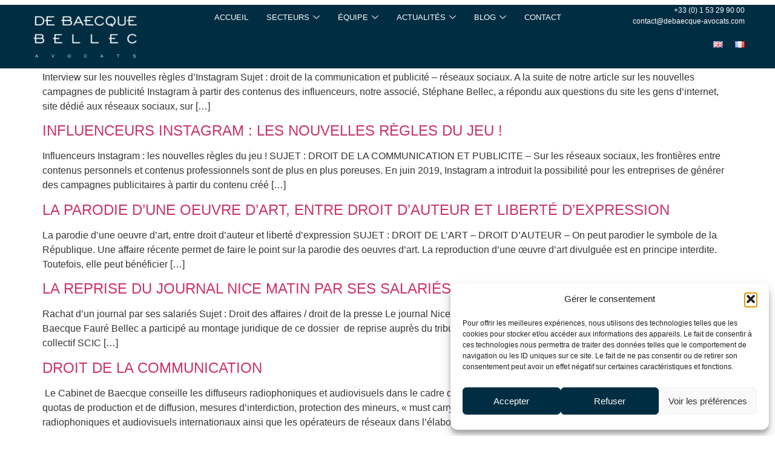

--- FILE ---
content_type: text/html; charset=UTF-8
request_url: https://debaecque-avocats.com/category/droit-de-la-communication/
body_size: 17393
content:

<!DOCTYPE html>
<html lang="fr-FR">

<head>
	<meta charset="UTF-8">
	<meta name="viewport" content="width=device-width, initial-scale=1.0" />
		<meta name='robots' content='noindex, follow' />
<link rel="alternate" href="https://debaecque-avocats.com/en/category/communications-law-en/" hreflang="en" />
<link rel="alternate" href="https://debaecque-avocats.com/category/droit-de-la-communication/" hreflang="fr" />

	<!-- This site is optimized with the Yoast SEO plugin v26.7 - https://yoast.com/wordpress/plugins/seo/ -->
	<title>Archives des Droit de la communication - Cabinet d&#039;avocats d&#039;affaires indépendant de Baecque Bellec</title>
	<meta property="og:locale" content="fr_FR" />
	<meta property="og:locale:alternate" content="en_GB" />
	<meta property="og:type" content="article" />
	<meta property="og:title" content="Archives des Droit de la communication - Cabinet d&#039;avocats d&#039;affaires indépendant de Baecque Bellec" />
	<meta property="og:url" content="https://debaecque-avocats.com/category/droit-de-la-communication/" />
	<meta property="og:site_name" content="Cabinet d&#039;avocats d&#039;affaires indépendant de Baecque Bellec" />
	<meta property="og:image" content="https://debaecque-avocats.com/wp-content/uploads/2025/06/AVOCAT-DEBAECQUE-BELLEC-3.jpg" />
	<meta property="og:image:width" content="400" />
	<meta property="og:image:height" content="233" />
	<meta property="og:image:type" content="image/jpeg" />
	<meta name="twitter:card" content="summary_large_image" />
	<script type="application/ld+json" class="yoast-schema-graph">{"@context":"https://schema.org","@graph":[{"@type":"CollectionPage","@id":"https://debaecque-avocats.com/category/droit-de-la-communication/","url":"https://debaecque-avocats.com/category/droit-de-la-communication/","name":"Archives des Droit de la communication - Cabinet d&#039;avocats d&#039;affaires indépendant de Baecque Bellec","isPartOf":{"@id":"https://debaecque-avocats.com/#website"},"breadcrumb":{"@id":"https://debaecque-avocats.com/category/droit-de-la-communication/#breadcrumb"},"inLanguage":"fr-FR"},{"@type":"BreadcrumbList","@id":"https://debaecque-avocats.com/category/droit-de-la-communication/#breadcrumb","itemListElement":[{"@type":"ListItem","position":1,"name":"Accueil","item":"https://debaecque-avocats.com/"},{"@type":"ListItem","position":2,"name":"Droit de la communication"}]},{"@type":"WebSite","@id":"https://debaecque-avocats.com/#website","url":"https://debaecque-avocats.com/","name":"Cabinet d&#039;avocats d&#039;affaires indépendant de Baecque Bellec","description":"","publisher":{"@id":"https://debaecque-avocats.com/#organization"},"potentialAction":[{"@type":"SearchAction","target":{"@type":"EntryPoint","urlTemplate":"https://debaecque-avocats.com/?s={search_term_string}"},"query-input":{"@type":"PropertyValueSpecification","valueRequired":true,"valueName":"search_term_string"}}],"inLanguage":"fr-FR"},{"@type":"Organization","@id":"https://debaecque-avocats.com/#organization","name":"De Baecque Bellec Avocats","url":"https://debaecque-avocats.com/","logo":{"@type":"ImageObject","inLanguage":"fr-FR","@id":"https://debaecque-avocats.com/#/schema/logo/image/","url":"https://debaecque-avocats.com/wp-content/uploads/2025/06/AVOCAT-DEBAECQUE-BELLEC-3.jpg","contentUrl":"https://debaecque-avocats.com/wp-content/uploads/2025/06/AVOCAT-DEBAECQUE-BELLEC-3.jpg","width":400,"height":233,"caption":"De Baecque Bellec Avocats"},"image":{"@id":"https://debaecque-avocats.com/#/schema/logo/image/"}}]}</script>
	<!-- / Yoast SEO plugin. -->


<link rel='dns-prefetch' href='//debaecque-avocats.com' />
<link rel="alternate" type="application/rss+xml" title="Cabinet d&#039;avocats d&#039;affaires indépendant de Baecque Bellec &raquo; Flux" href="https://debaecque-avocats.com/feed/" />
<link rel="alternate" type="application/rss+xml" title="Cabinet d&#039;avocats d&#039;affaires indépendant de Baecque Bellec &raquo; Flux des commentaires" href="https://debaecque-avocats.com/comments/feed/" />
<link rel="alternate" type="application/rss+xml" title="Cabinet d&#039;avocats d&#039;affaires indépendant de Baecque Bellec &raquo; Flux de la catégorie Droit de la communication" href="https://debaecque-avocats.com/category/droit-de-la-communication/feed/" />
<style id='wp-img-auto-sizes-contain-inline-css'>
img:is([sizes=auto i],[sizes^="auto," i]){contain-intrinsic-size:3000px 1500px}
/*# sourceURL=wp-img-auto-sizes-contain-inline-css */
</style>
<link rel='stylesheet' id='elementor-frontend-css' href='https://debaecque-avocats.com/wp-content/uploads/elementor/css/custom-frontend.min.css?ver=1768422836' media='all' />
<link rel='stylesheet' id='elementor-post-10-css' href='https://debaecque-avocats.com/wp-content/uploads/elementor/css/post-10.css?ver=1768422836' media='all' />
<link rel='stylesheet' id='elementor-post-64-css' href='https://debaecque-avocats.com/wp-content/uploads/elementor/css/post-64.css?ver=1768422836' media='all' />
<style id='wp-emoji-styles-inline-css'>

	img.wp-smiley, img.emoji {
		display: inline !important;
		border: none !important;
		box-shadow: none !important;
		height: 1em !important;
		width: 1em !important;
		margin: 0 0.07em !important;
		vertical-align: -0.1em !important;
		background: none !important;
		padding: 0 !important;
	}
/*# sourceURL=wp-emoji-styles-inline-css */
</style>
<link rel='stylesheet' id='wp-block-library-css' href='https://debaecque-avocats.com/wp-includes/css/dist/block-library/style.min.css?ver=6.9' media='all' />
<style id='global-styles-inline-css'>
:root{--wp--preset--aspect-ratio--square: 1;--wp--preset--aspect-ratio--4-3: 4/3;--wp--preset--aspect-ratio--3-4: 3/4;--wp--preset--aspect-ratio--3-2: 3/2;--wp--preset--aspect-ratio--2-3: 2/3;--wp--preset--aspect-ratio--16-9: 16/9;--wp--preset--aspect-ratio--9-16: 9/16;--wp--preset--color--black: #000000;--wp--preset--color--cyan-bluish-gray: #abb8c3;--wp--preset--color--white: #ffffff;--wp--preset--color--pale-pink: #f78da7;--wp--preset--color--vivid-red: #cf2e2e;--wp--preset--color--luminous-vivid-orange: #ff6900;--wp--preset--color--luminous-vivid-amber: #fcb900;--wp--preset--color--light-green-cyan: #7bdcb5;--wp--preset--color--vivid-green-cyan: #00d084;--wp--preset--color--pale-cyan-blue: #8ed1fc;--wp--preset--color--vivid-cyan-blue: #0693e3;--wp--preset--color--vivid-purple: #9b51e0;--wp--preset--gradient--vivid-cyan-blue-to-vivid-purple: linear-gradient(135deg,rgb(6,147,227) 0%,rgb(155,81,224) 100%);--wp--preset--gradient--light-green-cyan-to-vivid-green-cyan: linear-gradient(135deg,rgb(122,220,180) 0%,rgb(0,208,130) 100%);--wp--preset--gradient--luminous-vivid-amber-to-luminous-vivid-orange: linear-gradient(135deg,rgb(252,185,0) 0%,rgb(255,105,0) 100%);--wp--preset--gradient--luminous-vivid-orange-to-vivid-red: linear-gradient(135deg,rgb(255,105,0) 0%,rgb(207,46,46) 100%);--wp--preset--gradient--very-light-gray-to-cyan-bluish-gray: linear-gradient(135deg,rgb(238,238,238) 0%,rgb(169,184,195) 100%);--wp--preset--gradient--cool-to-warm-spectrum: linear-gradient(135deg,rgb(74,234,220) 0%,rgb(151,120,209) 20%,rgb(207,42,186) 40%,rgb(238,44,130) 60%,rgb(251,105,98) 80%,rgb(254,248,76) 100%);--wp--preset--gradient--blush-light-purple: linear-gradient(135deg,rgb(255,206,236) 0%,rgb(152,150,240) 100%);--wp--preset--gradient--blush-bordeaux: linear-gradient(135deg,rgb(254,205,165) 0%,rgb(254,45,45) 50%,rgb(107,0,62) 100%);--wp--preset--gradient--luminous-dusk: linear-gradient(135deg,rgb(255,203,112) 0%,rgb(199,81,192) 50%,rgb(65,88,208) 100%);--wp--preset--gradient--pale-ocean: linear-gradient(135deg,rgb(255,245,203) 0%,rgb(182,227,212) 50%,rgb(51,167,181) 100%);--wp--preset--gradient--electric-grass: linear-gradient(135deg,rgb(202,248,128) 0%,rgb(113,206,126) 100%);--wp--preset--gradient--midnight: linear-gradient(135deg,rgb(2,3,129) 0%,rgb(40,116,252) 100%);--wp--preset--font-size--small: 13px;--wp--preset--font-size--medium: 20px;--wp--preset--font-size--large: 36px;--wp--preset--font-size--x-large: 42px;--wp--preset--spacing--20: 0.44rem;--wp--preset--spacing--30: 0.67rem;--wp--preset--spacing--40: 1rem;--wp--preset--spacing--50: 1.5rem;--wp--preset--spacing--60: 2.25rem;--wp--preset--spacing--70: 3.38rem;--wp--preset--spacing--80: 5.06rem;--wp--preset--shadow--natural: 6px 6px 9px rgba(0, 0, 0, 0.2);--wp--preset--shadow--deep: 12px 12px 50px rgba(0, 0, 0, 0.4);--wp--preset--shadow--sharp: 6px 6px 0px rgba(0, 0, 0, 0.2);--wp--preset--shadow--outlined: 6px 6px 0px -3px rgb(255, 255, 255), 6px 6px rgb(0, 0, 0);--wp--preset--shadow--crisp: 6px 6px 0px rgb(0, 0, 0);}:root { --wp--style--global--content-size: 800px;--wp--style--global--wide-size: 1200px; }:where(body) { margin: 0; }.wp-site-blocks > .alignleft { float: left; margin-right: 2em; }.wp-site-blocks > .alignright { float: right; margin-left: 2em; }.wp-site-blocks > .aligncenter { justify-content: center; margin-left: auto; margin-right: auto; }:where(.wp-site-blocks) > * { margin-block-start: 24px; margin-block-end: 0; }:where(.wp-site-blocks) > :first-child { margin-block-start: 0; }:where(.wp-site-blocks) > :last-child { margin-block-end: 0; }:root { --wp--style--block-gap: 24px; }:root :where(.is-layout-flow) > :first-child{margin-block-start: 0;}:root :where(.is-layout-flow) > :last-child{margin-block-end: 0;}:root :where(.is-layout-flow) > *{margin-block-start: 24px;margin-block-end: 0;}:root :where(.is-layout-constrained) > :first-child{margin-block-start: 0;}:root :where(.is-layout-constrained) > :last-child{margin-block-end: 0;}:root :where(.is-layout-constrained) > *{margin-block-start: 24px;margin-block-end: 0;}:root :where(.is-layout-flex){gap: 24px;}:root :where(.is-layout-grid){gap: 24px;}.is-layout-flow > .alignleft{float: left;margin-inline-start: 0;margin-inline-end: 2em;}.is-layout-flow > .alignright{float: right;margin-inline-start: 2em;margin-inline-end: 0;}.is-layout-flow > .aligncenter{margin-left: auto !important;margin-right: auto !important;}.is-layout-constrained > .alignleft{float: left;margin-inline-start: 0;margin-inline-end: 2em;}.is-layout-constrained > .alignright{float: right;margin-inline-start: 2em;margin-inline-end: 0;}.is-layout-constrained > .aligncenter{margin-left: auto !important;margin-right: auto !important;}.is-layout-constrained > :where(:not(.alignleft):not(.alignright):not(.alignfull)){max-width: var(--wp--style--global--content-size);margin-left: auto !important;margin-right: auto !important;}.is-layout-constrained > .alignwide{max-width: var(--wp--style--global--wide-size);}body .is-layout-flex{display: flex;}.is-layout-flex{flex-wrap: wrap;align-items: center;}.is-layout-flex > :is(*, div){margin: 0;}body .is-layout-grid{display: grid;}.is-layout-grid > :is(*, div){margin: 0;}body{padding-top: 0px;padding-right: 0px;padding-bottom: 0px;padding-left: 0px;}a:where(:not(.wp-element-button)){text-decoration: underline;}:root :where(.wp-element-button, .wp-block-button__link){background-color: #32373c;border-width: 0;color: #fff;font-family: inherit;font-size: inherit;font-style: inherit;font-weight: inherit;letter-spacing: inherit;line-height: inherit;padding-top: calc(0.667em + 2px);padding-right: calc(1.333em + 2px);padding-bottom: calc(0.667em + 2px);padding-left: calc(1.333em + 2px);text-decoration: none;text-transform: inherit;}.has-black-color{color: var(--wp--preset--color--black) !important;}.has-cyan-bluish-gray-color{color: var(--wp--preset--color--cyan-bluish-gray) !important;}.has-white-color{color: var(--wp--preset--color--white) !important;}.has-pale-pink-color{color: var(--wp--preset--color--pale-pink) !important;}.has-vivid-red-color{color: var(--wp--preset--color--vivid-red) !important;}.has-luminous-vivid-orange-color{color: var(--wp--preset--color--luminous-vivid-orange) !important;}.has-luminous-vivid-amber-color{color: var(--wp--preset--color--luminous-vivid-amber) !important;}.has-light-green-cyan-color{color: var(--wp--preset--color--light-green-cyan) !important;}.has-vivid-green-cyan-color{color: var(--wp--preset--color--vivid-green-cyan) !important;}.has-pale-cyan-blue-color{color: var(--wp--preset--color--pale-cyan-blue) !important;}.has-vivid-cyan-blue-color{color: var(--wp--preset--color--vivid-cyan-blue) !important;}.has-vivid-purple-color{color: var(--wp--preset--color--vivid-purple) !important;}.has-black-background-color{background-color: var(--wp--preset--color--black) !important;}.has-cyan-bluish-gray-background-color{background-color: var(--wp--preset--color--cyan-bluish-gray) !important;}.has-white-background-color{background-color: var(--wp--preset--color--white) !important;}.has-pale-pink-background-color{background-color: var(--wp--preset--color--pale-pink) !important;}.has-vivid-red-background-color{background-color: var(--wp--preset--color--vivid-red) !important;}.has-luminous-vivid-orange-background-color{background-color: var(--wp--preset--color--luminous-vivid-orange) !important;}.has-luminous-vivid-amber-background-color{background-color: var(--wp--preset--color--luminous-vivid-amber) !important;}.has-light-green-cyan-background-color{background-color: var(--wp--preset--color--light-green-cyan) !important;}.has-vivid-green-cyan-background-color{background-color: var(--wp--preset--color--vivid-green-cyan) !important;}.has-pale-cyan-blue-background-color{background-color: var(--wp--preset--color--pale-cyan-blue) !important;}.has-vivid-cyan-blue-background-color{background-color: var(--wp--preset--color--vivid-cyan-blue) !important;}.has-vivid-purple-background-color{background-color: var(--wp--preset--color--vivid-purple) !important;}.has-black-border-color{border-color: var(--wp--preset--color--black) !important;}.has-cyan-bluish-gray-border-color{border-color: var(--wp--preset--color--cyan-bluish-gray) !important;}.has-white-border-color{border-color: var(--wp--preset--color--white) !important;}.has-pale-pink-border-color{border-color: var(--wp--preset--color--pale-pink) !important;}.has-vivid-red-border-color{border-color: var(--wp--preset--color--vivid-red) !important;}.has-luminous-vivid-orange-border-color{border-color: var(--wp--preset--color--luminous-vivid-orange) !important;}.has-luminous-vivid-amber-border-color{border-color: var(--wp--preset--color--luminous-vivid-amber) !important;}.has-light-green-cyan-border-color{border-color: var(--wp--preset--color--light-green-cyan) !important;}.has-vivid-green-cyan-border-color{border-color: var(--wp--preset--color--vivid-green-cyan) !important;}.has-pale-cyan-blue-border-color{border-color: var(--wp--preset--color--pale-cyan-blue) !important;}.has-vivid-cyan-blue-border-color{border-color: var(--wp--preset--color--vivid-cyan-blue) !important;}.has-vivid-purple-border-color{border-color: var(--wp--preset--color--vivid-purple) !important;}.has-vivid-cyan-blue-to-vivid-purple-gradient-background{background: var(--wp--preset--gradient--vivid-cyan-blue-to-vivid-purple) !important;}.has-light-green-cyan-to-vivid-green-cyan-gradient-background{background: var(--wp--preset--gradient--light-green-cyan-to-vivid-green-cyan) !important;}.has-luminous-vivid-amber-to-luminous-vivid-orange-gradient-background{background: var(--wp--preset--gradient--luminous-vivid-amber-to-luminous-vivid-orange) !important;}.has-luminous-vivid-orange-to-vivid-red-gradient-background{background: var(--wp--preset--gradient--luminous-vivid-orange-to-vivid-red) !important;}.has-very-light-gray-to-cyan-bluish-gray-gradient-background{background: var(--wp--preset--gradient--very-light-gray-to-cyan-bluish-gray) !important;}.has-cool-to-warm-spectrum-gradient-background{background: var(--wp--preset--gradient--cool-to-warm-spectrum) !important;}.has-blush-light-purple-gradient-background{background: var(--wp--preset--gradient--blush-light-purple) !important;}.has-blush-bordeaux-gradient-background{background: var(--wp--preset--gradient--blush-bordeaux) !important;}.has-luminous-dusk-gradient-background{background: var(--wp--preset--gradient--luminous-dusk) !important;}.has-pale-ocean-gradient-background{background: var(--wp--preset--gradient--pale-ocean) !important;}.has-electric-grass-gradient-background{background: var(--wp--preset--gradient--electric-grass) !important;}.has-midnight-gradient-background{background: var(--wp--preset--gradient--midnight) !important;}.has-small-font-size{font-size: var(--wp--preset--font-size--small) !important;}.has-medium-font-size{font-size: var(--wp--preset--font-size--medium) !important;}.has-large-font-size{font-size: var(--wp--preset--font-size--large) !important;}.has-x-large-font-size{font-size: var(--wp--preset--font-size--x-large) !important;}
:root :where(.wp-block-pullquote){font-size: 1.5em;line-height: 1.6;}
/*# sourceURL=global-styles-inline-css */
</style>
<link rel='stylesheet' id='cmplz-general-css' href='https://debaecque-avocats.com/wp-content/plugins/complianz-gdpr/assets/css/cookieblocker.min.css?ver=1766003580' media='all' />
<link rel='stylesheet' id='hello-elementor-css' href='https://debaecque-avocats.com/wp-content/themes/hello-elementor/assets/css/reset.css?ver=3.4.4' media='all' />
<link rel='stylesheet' id='hello-elementor-theme-style-css' href='https://debaecque-avocats.com/wp-content/themes/hello-elementor/assets/css/theme.css?ver=3.4.4' media='all' />
<link rel='stylesheet' id='hello-elementor-header-footer-css' href='https://debaecque-avocats.com/wp-content/themes/hello-elementor/assets/css/header-footer.css?ver=3.4.4' media='all' />
<link rel='stylesheet' id='elementor-post-7-css' href='https://debaecque-avocats.com/wp-content/uploads/elementor/css/post-7.css?ver=1768422836' media='all' />
<link rel='stylesheet' id='hello-elementor-child-style-css' href='https://debaecque-avocats.com/wp-content/themes/hello-elementor-child/style.css?ver=2.0.0' media='all' />
<link rel='stylesheet' id='ekit-widget-styles-css' href='https://debaecque-avocats.com/wp-content/plugins/elementskit-lite/widgets/init/assets/css/widget-styles.css?ver=3.7.8' media='all' />
<link rel='stylesheet' id='ekit-responsive-css' href='https://debaecque-avocats.com/wp-content/plugins/elementskit-lite/widgets/init/assets/css/responsive.css?ver=3.7.8' media='all' />
<link rel='stylesheet' id='elementor-gf-local-raleway-css' href='https://debaecque-avocats.com/wp-content/uploads/elementor/google-fonts/css/raleway.css?ver=1752585699' media='all' />
<link rel='stylesheet' id='elementor-gf-local-roboto-css' href='https://debaecque-avocats.com/wp-content/uploads/elementor/google-fonts/css/roboto.css?ver=1752585707' media='all' />
<script src="https://debaecque-avocats.com/wp-includes/js/jquery/jquery.min.js?ver=3.7.1" id="jquery-core-js"></script>
<script src="https://debaecque-avocats.com/wp-includes/js/jquery/jquery-migrate.min.js?ver=3.4.1" id="jquery-migrate-js"></script>
<link rel="https://api.w.org/" href="https://debaecque-avocats.com/wp-json/" /><link rel="alternate" title="JSON" type="application/json" href="https://debaecque-avocats.com/wp-json/wp/v2/categories/28" /><link rel="EditURI" type="application/rsd+xml" title="RSD" href="https://debaecque-avocats.com/xmlrpc.php?rsd" />
<meta name="generator" content="WordPress 6.9" />
			<style>.cmplz-hidden {
					display: none !important;
				}</style><meta name="generator" content="Elementor 3.34.1; features: e_font_icon_svg, additional_custom_breakpoints; settings: css_print_method-external, google_font-enabled, font_display-auto">
			<style>
				.e-con.e-parent:nth-of-type(n+4):not(.e-lazyloaded):not(.e-no-lazyload),
				.e-con.e-parent:nth-of-type(n+4):not(.e-lazyloaded):not(.e-no-lazyload) * {
					background-image: none !important;
				}
				@media screen and (max-height: 1024px) {
					.e-con.e-parent:nth-of-type(n+3):not(.e-lazyloaded):not(.e-no-lazyload),
					.e-con.e-parent:nth-of-type(n+3):not(.e-lazyloaded):not(.e-no-lazyload) * {
						background-image: none !important;
					}
				}
				@media screen and (max-height: 640px) {
					.e-con.e-parent:nth-of-type(n+2):not(.e-lazyloaded):not(.e-no-lazyload),
					.e-con.e-parent:nth-of-type(n+2):not(.e-lazyloaded):not(.e-no-lazyload) * {
						background-image: none !important;
					}
				}
			</style>
			</head>

<body data-cmplz=1 class="archive category category-droit-de-la-communication category-28 wp-embed-responsive wp-theme-hello-elementor wp-child-theme-hello-elementor-child hello-elementor-default elementor-default elementor-kit-7">

	
			<a class="skip-link screen-reader-text" href="#content">
			Skip to content		</a>
	
	
	<div class="ekit-template-content-markup ekit-template-content-header ekit-template-content-theme-support">
				<div data-elementor-type="wp-post" data-elementor-id="10" class="elementor elementor-10">
				<div class="elementor-element elementor-element-b4db890 e-con-full scroll-background e-flex e-con e-parent" data-id="b4db890" data-element_type="container" data-settings="{&quot;background_background&quot;:&quot;classic&quot;}">
		<div class="elementor-element elementor-element-9f37475 e-con-full e-flex e-con e-child" data-id="9f37475" data-element_type="container">
		<div class="elementor-element elementor-element-06ae4e5 e-con-full e-flex e-con e-child" data-id="06ae4e5" data-element_type="container">
				<div class="elementor-element elementor-element-b49a385 elementor-widget elementor-widget-image" data-id="b49a385" data-element_type="widget" data-widget_type="image.default">
				<div class="elementor-widget-container">
																<a href="https://debaecque-avocats.com/">
							<img fetchpriority="high" width="400" height="233" src="https://debaecque-avocats.com/wp-content/uploads/2025/06/AVOCAT-DEBAECQUE-BELLEC-3.jpg" class="attachment-large size-large wp-image-17" alt="" srcset="https://debaecque-avocats.com/wp-content/uploads/2025/06/AVOCAT-DEBAECQUE-BELLEC-3.jpg 400w, https://debaecque-avocats.com/wp-content/uploads/2025/06/AVOCAT-DEBAECQUE-BELLEC-3-300x175.jpg 300w" sizes="(max-width: 400px) 100vw, 400px" />								</a>
															</div>
				</div>
				</div>
		<div class="elementor-element elementor-element-7fa5cd9 e-con-full e-flex e-con e-child" data-id="7fa5cd9" data-element_type="container">
				<div class="elementor-element elementor-element-7effcd3 elementor-widget elementor-widget-ekit-nav-menu" data-id="7effcd3" data-element_type="widget" data-widget_type="ekit-nav-menu.default">
				<div class="elementor-widget-container">
							<nav class="ekit-wid-con ekit_menu_responsive_tablet" 
			data-hamburger-icon="" 
			data-hamburger-icon-type="icon" 
			data-responsive-breakpoint="1024">
			            <button class="elementskit-menu-hamburger elementskit-menu-toggler"  type="button" aria-label="hamburger-icon">
                                    <span class="elementskit-menu-hamburger-icon"></span><span class="elementskit-menu-hamburger-icon"></span><span class="elementskit-menu-hamburger-icon"></span>
                            </button>
            <div id="ekit-megamenu-menu" class="elementskit-menu-container elementskit-menu-offcanvas-elements elementskit-navbar-nav-default ekit-nav-menu-one-page-no ekit-nav-dropdown-hover"><ul id="menu-menu" class="elementskit-navbar-nav elementskit-menu-po-center submenu-click-on-icon"><li id="menu-item-281" class="menu-item menu-item-type-post_type menu-item-object-page menu-item-home menu-item-281 nav-item elementskit-mobile-builder-content" data-vertical-menu=750px><a href="https://debaecque-avocats.com/" class="ekit-menu-nav-link">Accueil</a></li>
<li id="menu-item-12" class="menu-item menu-item-type-custom menu-item-object-custom menu-item-has-children menu-item-12 nav-item elementskit-dropdown-has relative_position elementskit-dropdown-menu-default_width elementskit-mobile-builder-content" data-vertical-menu=750px><a href="#" class="ekit-menu-nav-link ekit-menu-dropdown-toggle">Secteurs<i aria-hidden="true" class="icon icon-down-arrow1 elementskit-submenu-indicator"></i></a>
<ul class="elementskit-dropdown elementskit-submenu-panel">
	<li id="menu-item-90" class="menu-item menu-item-type-post_type menu-item-object-page menu-item-90 nav-item elementskit-mobile-builder-content" data-vertical-menu=750px><a href="https://debaecque-avocats.com/droit-de-lart-droit-du-marche-de-lart/" class=" dropdown-item">Droit de l’art &#8211; Droit du marché de l&rsquo;art</a>	<li id="menu-item-122" class="menu-item menu-item-type-post_type menu-item-object-page menu-item-122 nav-item elementskit-mobile-builder-content" data-vertical-menu=750px><a href="https://debaecque-avocats.com/droit-des-marques/" class=" dropdown-item">Droit des marques</a>	<li id="menu-item-381" class="menu-item menu-item-type-post_type menu-item-object-page menu-item-381 nav-item elementskit-mobile-builder-content" data-vertical-menu=750px><a href="https://debaecque-avocats.com/droit-dauteur/" class=" dropdown-item">Droit d’auteur</a>	<li id="menu-item-382" class="menu-item menu-item-type-post_type menu-item-object-page menu-item-382 nav-item elementskit-mobile-builder-content" data-vertical-menu=750px><a href="https://debaecque-avocats.com/droit-des-nouvelles-technologies-droit-de-la-communication-droit-de-la-publicite/" class=" dropdown-item">NTIC / Publicité / Communication</a>	<li id="menu-item-380" class="menu-item menu-item-type-post_type menu-item-object-page menu-item-380 nav-item elementskit-mobile-builder-content" data-vertical-menu=750px><a href="https://debaecque-avocats.com/aop-igp-droit-du-vin/" class=" dropdown-item">AOP / IGP / Droit du vin</a></ul>
</li>
<li id="menu-item-262" class="menu-item menu-item-type-post_type menu-item-object-page menu-item-has-children menu-item-262 nav-item elementskit-dropdown-has relative_position elementskit-dropdown-menu-default_width elementskit-mobile-builder-content" data-vertical-menu=750px><a href="https://debaecque-avocats.com/equipe/" class="ekit-menu-nav-link ekit-menu-dropdown-toggle">Équipe<i aria-hidden="true" class="icon icon-down-arrow1 elementskit-submenu-indicator"></i></a>
<ul class="elementskit-dropdown elementskit-submenu-panel">
	<li id="menu-item-261" class="menu-item menu-item-type-post_type menu-item-object-page menu-item-261 nav-item elementskit-mobile-builder-content" data-vertical-menu=750px><a href="https://debaecque-avocats.com/equipe/olivier-de-baecque/" class=" dropdown-item">Olivier DE BAECQUE</a>	<li id="menu-item-260" class="menu-item menu-item-type-post_type menu-item-object-page menu-item-260 nav-item elementskit-mobile-builder-content" data-vertical-menu=750px><a href="https://debaecque-avocats.com/equipe/stephane-bellec/" class=" dropdown-item">Stéphane BELLEC</a>	<li id="menu-item-259" class="menu-item menu-item-type-post_type menu-item-object-page menu-item-259 nav-item elementskit-mobile-builder-content" data-vertical-menu=750px><a href="https://debaecque-avocats.com/equipe/alexandre-choquet/" class=" dropdown-item">Alexandre CHOQUET</a>	<li id="menu-item-258" class="menu-item menu-item-type-post_type menu-item-object-page menu-item-258 nav-item elementskit-mobile-builder-content" data-vertical-menu=750px><a href="https://debaecque-avocats.com/equipe/diane-remy-mondange/" class=" dropdown-item">Diane Remy Mondange</a>	<li id="menu-item-257" class="menu-item menu-item-type-post_type menu-item-object-page menu-item-257 nav-item elementskit-mobile-builder-content" data-vertical-menu=750px><a href="https://debaecque-avocats.com/equipe/charlotte-scetbon/" class=" dropdown-item">Charlotte SCETBON</a>	<li id="menu-item-256" class="menu-item menu-item-type-post_type menu-item-object-page menu-item-256 nav-item elementskit-mobile-builder-content" data-vertical-menu=750px><a href="https://debaecque-avocats.com/equipe/gerard-vanchet/" class=" dropdown-item">Gérard VANCHET</a></ul>
</li>
<li id="menu-item-6391" class="menu-item menu-item-type-post_type menu-item-object-page menu-item-has-children menu-item-6391 nav-item elementskit-dropdown-has relative_position elementskit-dropdown-menu-default_width elementskit-mobile-builder-content" data-vertical-menu=750px><a href="https://debaecque-avocats.com/publications/" class="ekit-menu-nav-link ekit-menu-dropdown-toggle">Actualités<i aria-hidden="true" class="icon icon-down-arrow1 elementskit-submenu-indicator"></i></a>
<ul class="elementskit-dropdown elementskit-submenu-panel">
	<li id="menu-item-7685" class="menu-item menu-item-type-post_type menu-item-object-page menu-item-7685 nav-item elementskit-mobile-builder-content" data-vertical-menu=750px><a href="https://debaecque-avocats.com/publications/droit-de-lart/" class=" dropdown-item">Droit de l’art</a>	<li id="menu-item-7686" class="menu-item menu-item-type-post_type menu-item-object-page menu-item-7686 nav-item elementskit-mobile-builder-content" data-vertical-menu=750px><a href="https://debaecque-avocats.com/publications/droit-des-marques/" class=" dropdown-item">Droit des marques</a></ul>
</li>
<li id="menu-item-6394" class="menu-item menu-item-type-post_type menu-item-object-page menu-item-has-children menu-item-6394 nav-item elementskit-dropdown-has relative_position elementskit-dropdown-menu-default_width elementskit-mobile-builder-content" data-vertical-menu=750px><a href="https://debaecque-avocats.com/blog-fr/" class="ekit-menu-nav-link ekit-menu-dropdown-toggle">Blog<i aria-hidden="true" class="icon icon-down-arrow1 elementskit-submenu-indicator"></i></a>
<ul class="elementskit-dropdown elementskit-submenu-panel">
	<li id="menu-item-6397" class="menu-item menu-item-type-post_type menu-item-object-page menu-item-6397 nav-item elementskit-mobile-builder-content" data-vertical-menu=750px><a href="https://debaecque-avocats.com/blog-fr/droit-de-lart-fr/" class=" dropdown-item">Droit de l’art</a>	<li id="menu-item-6396" class="menu-item menu-item-type-post_type menu-item-object-page menu-item-6396 nav-item elementskit-mobile-builder-content" data-vertical-menu=750px><a href="https://debaecque-avocats.com/blog-fr/marques/" class=" dropdown-item">Marques</a>	<li id="menu-item-6395" class="menu-item menu-item-type-post_type menu-item-object-page menu-item-6395 nav-item elementskit-mobile-builder-content" data-vertical-menu=750px><a href="https://debaecque-avocats.com/blog-fr/aop-igp/" class=" dropdown-item">AOP – IGP</a></ul>
</li>
<li id="menu-item-271" class="menu-item menu-item-type-post_type menu-item-object-page menu-item-271 nav-item elementskit-mobile-builder-content" data-vertical-menu=750px><a href="https://debaecque-avocats.com/contactez-cabinet-de-baecque-faure-bellec/" class="ekit-menu-nav-link">Contact</a></li>
</ul><div class="elementskit-nav-identity-panel"><button class="elementskit-menu-close elementskit-menu-toggler" type="button">X</button></div></div>			
			<div class="elementskit-menu-overlay elementskit-menu-offcanvas-elements elementskit-menu-toggler ekit-nav-menu--overlay"></div>        </nav>
						</div>
				</div>
				</div>
		<div class="elementor-element elementor-element-092d43f e-con-full elementor-hidden-mobile e-flex e-con e-child" data-id="092d43f" data-element_type="container">
				<div class="elementor-element elementor-element-1c1fbb3 lien-blanc elementor-widget elementor-widget-text-editor" data-id="1c1fbb3" data-element_type="widget" data-widget_type="text-editor.default">
				<div class="elementor-widget-container">
									<p><a href="tel:0033153299000">+33 (0) 1 53 29 90 00</a><br /><a href="mailto:contact@debaecque-avocats.com">contact@debaecque-avocats.com</a></p>								</div>
				</div>
				<div class="elementor-element elementor-element-4cb59eb elementor-widget elementor-widget-ekit-nav-menu" data-id="4cb59eb" data-element_type="widget" data-widget_type="ekit-nav-menu.default">
				<div class="elementor-widget-container">
							<nav class="ekit-wid-con ekit_menu_responsive_mobile" 
			data-hamburger-icon="" 
			data-hamburger-icon-type="icon" 
			data-responsive-breakpoint="767">
			            <button class="elementskit-menu-hamburger elementskit-menu-toggler"  type="button" aria-label="hamburger-icon">
                                    <span class="elementskit-menu-hamburger-icon"></span><span class="elementskit-menu-hamburger-icon"></span><span class="elementskit-menu-hamburger-icon"></span>
                            </button>
            <div id="ekit-megamenu-langue" class="elementskit-menu-container elementskit-menu-offcanvas-elements elementskit-navbar-nav-default ekit-nav-menu-one-page-no ekit-nav-dropdown-hover"><ul id="menu-langue" class="elementskit-navbar-nav elementskit-menu-po-right submenu-click-on-icon"><li id="menu-item-6493-en" class="lang-item lang-item-147 lang-item-en lang-item-first menu-item menu-item-type-custom menu-item-object-custom menu-item-6493-en nav-item elementskit-mobile-builder-content" data-vertical-menu=750px><a href="https://debaecque-avocats.com/en/category/communications-law-en/" class="ekit-menu-nav-link" hreflang="en-GB" lang="en-GB"><img src="[data-uri]" alt="English" width="16" height="11" style="width: 16px; height: 11px;" /></a></li>
<li id="menu-item-6493-fr" class="lang-item lang-item-150 lang-item-fr current-lang menu-item menu-item-type-custom menu-item-object-custom menu-item-6493-fr nav-item elementskit-mobile-builder-content" data-vertical-menu=750px><a href="https://debaecque-avocats.com/category/droit-de-la-communication/" class="ekit-menu-nav-link" hreflang="fr-FR" lang="fr-FR"><img src="[data-uri]" alt="Français" width="16" height="11" style="width: 16px; height: 11px;" /></a></li>
</ul><div class="elementskit-nav-identity-panel"><button class="elementskit-menu-close elementskit-menu-toggler" type="button">X</button></div></div>			
			<div class="elementskit-menu-overlay elementskit-menu-offcanvas-elements elementskit-menu-toggler ekit-nav-menu--overlay"></div>        </nav>
						</div>
				</div>
				</div>
				</div>
				</div>
				</div>
			</div>

	<main id="content" class="site-main">

			<div class="page-header">
			<h1 class="entry-title">Catégorie : <span>Droit de la communication</span></h1>		</div>
	
	<div class="page-content">
					<article class="post">
				<h2 class="entry-title"><a href="https://debaecque-avocats.com/instagram-branded-content-ads/">Interview sur les nouvelles règles d&rsquo;Instagram</a></h2><p>Interview sur les nouvelles règles d&rsquo;Instagram Sujet : droit de la communication et publicité &#8211; réseaux sociaux. A la suite de notre article sur les nouvelles campagnes de publicité Instagram à partir des contenus des influenceurs, notre associé, Stéphane Bellec, a répondu aux questions du site les gens d&rsquo;internet, site dédié aux réseaux sociaux, sur [&hellip;]</p>
			</article>
					<article class="post">
				<h2 class="entry-title"><a href="https://debaecque-avocats.com/influenceurs-instagram-regle/">Influenceurs Instagram : les nouvelles règles du jeu !</a></h2><p>Influenceurs Instagram : les nouvelles règles du jeu ! SUJET : DROIT DE LA COMMUNICATION ET PUBLICITE &#8211; Sur les réseaux sociaux, les frontières entre contenus personnels et contenus professionnels sont de plus en plus poreuses. En juin 2019, Instagram a introduit la possibilité pour les entreprises de générer des campagnes publicitaires à partir du contenu créé [&hellip;]</p>
			</article>
					<article class="post">
				<h2 class="entry-title"><a href="https://debaecque-avocats.com/parodie-oeuvre-art/">La parodie d&rsquo;une oeuvre d&rsquo;art, entre droit d&rsquo;auteur et liberté d&rsquo;expression</a></h2><p>La parodie d&rsquo;une oeuvre d&rsquo;art, entre droit d&rsquo;auteur et liberté d&rsquo;expression SUJET : DROIT DE L&rsquo;ART – DROIT D&rsquo;AUTEUR &#8211; On peut parodier le symbole de la République. Une affaire récente permet de faire le point sur la parodie des oeuvres d’art. La reproduction d&rsquo;une œuvre d&rsquo;art divulguée est en principe interdite. Toutefois, elle peut bénéficier [&hellip;]</p>
			</article>
					<article class="post">
				<h2 class="entry-title"><a href="https://debaecque-avocats.com/droit-de-la-presse-avocat/">La reprise du journal Nice Matin par ses salariés</a></h2><p>Rachat d&rsquo;un journal par ses salariés Sujet : Droit des affaires / droit de la presse Le journal Nice Matin a été repris par ses salariés en 2014. Le Cabinet De Baecque Fauré Bellec a participé au montage juridique de ce dossier  de reprise auprès du tribunal de commerce de Nice. La société coopérative d&rsquo;intérêt collectif SCIC [&hellip;]</p>
			</article>
					<article class="post">
				<h2 class="entry-title"><a href="https://debaecque-avocats.com/droit-de-la-communication-2/">Droit de la communication</a></h2><p> Le Cabinet de Baecque conseille les diffuseurs radiophoniques et audiovisuels dans le cadre de la réglementation du CSA. →&nbsp;Réglementation de la publicité, quotas de production et de diffusion, mesures d&rsquo;interdiction, protection des mineurs, «&nbsp;must carry&nbsp;»… Le Cabinet de Baecque conseille également les diffuseurs radiophoniques et audiovisuels internationaux ainsi que les opérateurs de réseaux dans l&rsquo;élaboration [&hellip;]</p>
			</article>
			</div>

	
</main>
<div class="ekit-template-content-markup ekit-template-content-footer ekit-template-content-theme-support">
		<div data-elementor-type="wp-post" data-elementor-id="64" class="elementor elementor-64">
				<div class="elementor-element elementor-element-c4d003b e-con-full e-flex e-con e-parent" data-id="c4d003b" data-element_type="container" data-settings="{&quot;background_background&quot;:&quot;classic&quot;}">
				<div class="elementor-element elementor-element-10593e1 lien-bleu elementor-widget elementor-widget-text-editor" data-id="10593e1" data-element_type="widget" data-widget_type="text-editor.default">
				<div class="elementor-widget-container">
									<div class="footer-m-copyright no-footer-logo"><p class="copyright"><a href="/blog-fr/">Blog</a> &#8211; <a href="https://debaecque-avocats.com/site-cabinet-davocats-mentions-legales/">Mentions légales</a> &#8211; <a href="/cookies">Cookies</a> &#8211; Copyright DE BAECQUE BELLEC ©</p></div>								</div>
				</div>
				</div>
				</div>
		</div>
<script type="speculationrules">
{"prefetch":[{"source":"document","where":{"and":[{"href_matches":"/*"},{"not":{"href_matches":["/wp-*.php","/wp-admin/*","/wp-content/uploads/*","/wp-content/*","/wp-content/plugins/*","/wp-content/themes/hello-elementor-child/*","/wp-content/themes/hello-elementor/*","/*\\?(.+)"]}},{"not":{"selector_matches":"a[rel~=\"nofollow\"]"}},{"not":{"selector_matches":".no-prefetch, .no-prefetch a"}}]},"eagerness":"conservative"}]}
</script>
<!-- Matomo --><script>
(function () {
function initTracking() {
var _paq = window._paq = window._paq || [];
_paq.push(['trackPageView']);_paq.push(['enableLinkTracking']);_paq.push(['alwaysUseSendBeacon']);_paq.push(['setTrackerUrl', "\/\/debaecque-avocats.com\/wp-content\/plugins\/matomo\/app\/matomo.php"]);_paq.push(['setSiteId', '1']);var d=document, g=d.createElement('script'), s=d.getElementsByTagName('script')[0];
g.type='text/javascript'; g.async=true; g.src="\/\/debaecque-avocats.com\/wp-content\/uploads\/matomo\/matomo.js"; s.parentNode.insertBefore(g,s);
}
if (document.prerendering) {
	document.addEventListener('prerenderingchange', initTracking, {once: true});
} else {
	initTracking();
}
})();
</script>
<!-- End Matomo Code -->
<!-- Consent Management powered by Complianz | GDPR/CCPA Cookie Consent https://wordpress.org/plugins/complianz-gdpr -->
<div id="cmplz-cookiebanner-container"><div class="cmplz-cookiebanner cmplz-hidden banner-1 banniere-a optin cmplz-bottom-right cmplz-categories-type-view-preferences" aria-modal="true" data-nosnippet="true" role="dialog" aria-live="polite" aria-labelledby="cmplz-header-1-optin" aria-describedby="cmplz-message-1-optin">
	<div class="cmplz-header">
		<div class="cmplz-logo"></div>
		<div class="cmplz-title" id="cmplz-header-1-optin">Gérer le consentement</div>
		<div class="cmplz-close" tabindex="0" role="button" aria-label="Fermer la boîte de dialogue">
			<svg aria-hidden="true" focusable="false" data-prefix="fas" data-icon="times" class="svg-inline--fa fa-times fa-w-11" role="img" xmlns="http://www.w3.org/2000/svg" viewBox="0 0 352 512"><path fill="currentColor" d="M242.72 256l100.07-100.07c12.28-12.28 12.28-32.19 0-44.48l-22.24-22.24c-12.28-12.28-32.19-12.28-44.48 0L176 189.28 75.93 89.21c-12.28-12.28-32.19-12.28-44.48 0L9.21 111.45c-12.28 12.28-12.28 32.19 0 44.48L109.28 256 9.21 356.07c-12.28 12.28-12.28 32.19 0 44.48l22.24 22.24c12.28 12.28 32.2 12.28 44.48 0L176 322.72l100.07 100.07c12.28 12.28 32.2 12.28 44.48 0l22.24-22.24c12.28-12.28 12.28-32.19 0-44.48L242.72 256z"></path></svg>
		</div>
	</div>

	<div class="cmplz-divider cmplz-divider-header"></div>
	<div class="cmplz-body">
		<div class="cmplz-message" id="cmplz-message-1-optin">Pour offrir les meilleures expériences, nous utilisons des technologies telles que les cookies pour stocker et/ou accéder aux informations des appareils. Le fait de consentir à ces technologies nous permettra de traiter des données telles que le comportement de navigation ou les ID uniques sur ce site. Le fait de ne pas consentir ou de retirer son consentement peut avoir un effet négatif sur certaines caractéristiques et fonctions.</div>
		<!-- categories start -->
		<div class="cmplz-categories">
			<details class="cmplz-category cmplz-functional" >
				<summary>
						<span class="cmplz-category-header">
							<span class="cmplz-category-title">Fonctionnel</span>
							<span class='cmplz-always-active'>
								<span class="cmplz-banner-checkbox">
									<input type="checkbox"
										   id="cmplz-functional-optin"
										   data-category="cmplz_functional"
										   class="cmplz-consent-checkbox cmplz-functional"
										   size="40"
										   value="1"/>
									<label class="cmplz-label" for="cmplz-functional-optin"><span class="screen-reader-text">Fonctionnel</span></label>
								</span>
								Toujours activé							</span>
							<span class="cmplz-icon cmplz-open">
								<svg xmlns="http://www.w3.org/2000/svg" viewBox="0 0 448 512"  height="18" ><path d="M224 416c-8.188 0-16.38-3.125-22.62-9.375l-192-192c-12.5-12.5-12.5-32.75 0-45.25s32.75-12.5 45.25 0L224 338.8l169.4-169.4c12.5-12.5 32.75-12.5 45.25 0s12.5 32.75 0 45.25l-192 192C240.4 412.9 232.2 416 224 416z"/></svg>
							</span>
						</span>
				</summary>
				<div class="cmplz-description">
					<span class="cmplz-description-functional">L’accès ou le stockage technique est strictement nécessaire dans la finalité d’intérêt légitime de permettre l’utilisation d’un service spécifique explicitement demandé par l’abonné ou l’utilisateur, ou dans le seul but d’effectuer la transmission d’une communication sur un réseau de communications électroniques.</span>
				</div>
			</details>

			<details class="cmplz-category cmplz-preferences" >
				<summary>
						<span class="cmplz-category-header">
							<span class="cmplz-category-title">Préférences</span>
							<span class="cmplz-banner-checkbox">
								<input type="checkbox"
									   id="cmplz-preferences-optin"
									   data-category="cmplz_preferences"
									   class="cmplz-consent-checkbox cmplz-preferences"
									   size="40"
									   value="1"/>
								<label class="cmplz-label" for="cmplz-preferences-optin"><span class="screen-reader-text">Préférences</span></label>
							</span>
							<span class="cmplz-icon cmplz-open">
								<svg xmlns="http://www.w3.org/2000/svg" viewBox="0 0 448 512"  height="18" ><path d="M224 416c-8.188 0-16.38-3.125-22.62-9.375l-192-192c-12.5-12.5-12.5-32.75 0-45.25s32.75-12.5 45.25 0L224 338.8l169.4-169.4c12.5-12.5 32.75-12.5 45.25 0s12.5 32.75 0 45.25l-192 192C240.4 412.9 232.2 416 224 416z"/></svg>
							</span>
						</span>
				</summary>
				<div class="cmplz-description">
					<span class="cmplz-description-preferences">L’accès ou le stockage technique est nécessaire dans la finalité d’intérêt légitime de stocker des préférences qui ne sont pas demandées par l’abonné ou l’internaute.</span>
				</div>
			</details>

			<details class="cmplz-category cmplz-statistics" >
				<summary>
						<span class="cmplz-category-header">
							<span class="cmplz-category-title">Statistiques</span>
							<span class="cmplz-banner-checkbox">
								<input type="checkbox"
									   id="cmplz-statistics-optin"
									   data-category="cmplz_statistics"
									   class="cmplz-consent-checkbox cmplz-statistics"
									   size="40"
									   value="1"/>
								<label class="cmplz-label" for="cmplz-statistics-optin"><span class="screen-reader-text">Statistiques</span></label>
							</span>
							<span class="cmplz-icon cmplz-open">
								<svg xmlns="http://www.w3.org/2000/svg" viewBox="0 0 448 512"  height="18" ><path d="M224 416c-8.188 0-16.38-3.125-22.62-9.375l-192-192c-12.5-12.5-12.5-32.75 0-45.25s32.75-12.5 45.25 0L224 338.8l169.4-169.4c12.5-12.5 32.75-12.5 45.25 0s12.5 32.75 0 45.25l-192 192C240.4 412.9 232.2 416 224 416z"/></svg>
							</span>
						</span>
				</summary>
				<div class="cmplz-description">
					<span class="cmplz-description-statistics">Le stockage ou l’accès technique qui est utilisé exclusivement à des fins statistiques.</span>
					<span class="cmplz-description-statistics-anonymous">Le stockage ou l’accès technique qui est utilisé exclusivement dans des finalités statistiques anonymes. En l’absence d’une assignation à comparaître, d’une conformité volontaire de la part de votre fournisseur d’accès à internet ou d’enregistrements supplémentaires provenant d’une tierce partie, les informations stockées ou extraites à cette seule fin ne peuvent généralement pas être utilisées pour vous identifier.</span>
				</div>
			</details>
			<details class="cmplz-category cmplz-marketing" >
				<summary>
						<span class="cmplz-category-header">
							<span class="cmplz-category-title">Marketing</span>
							<span class="cmplz-banner-checkbox">
								<input type="checkbox"
									   id="cmplz-marketing-optin"
									   data-category="cmplz_marketing"
									   class="cmplz-consent-checkbox cmplz-marketing"
									   size="40"
									   value="1"/>
								<label class="cmplz-label" for="cmplz-marketing-optin"><span class="screen-reader-text">Marketing</span></label>
							</span>
							<span class="cmplz-icon cmplz-open">
								<svg xmlns="http://www.w3.org/2000/svg" viewBox="0 0 448 512"  height="18" ><path d="M224 416c-8.188 0-16.38-3.125-22.62-9.375l-192-192c-12.5-12.5-12.5-32.75 0-45.25s32.75-12.5 45.25 0L224 338.8l169.4-169.4c12.5-12.5 32.75-12.5 45.25 0s12.5 32.75 0 45.25l-192 192C240.4 412.9 232.2 416 224 416z"/></svg>
							</span>
						</span>
				</summary>
				<div class="cmplz-description">
					<span class="cmplz-description-marketing">L’accès ou le stockage technique est nécessaire pour créer des profils d’internautes afin d’envoyer des publicités, ou pour suivre l’utilisateur sur un site web ou sur plusieurs sites web ayant des finalités marketing similaires.</span>
				</div>
			</details>
		</div><!-- categories end -->
			</div>

	<div class="cmplz-links cmplz-information">
		<ul>
			<li><a class="cmplz-link cmplz-manage-options cookie-statement" href="#" data-relative_url="#cmplz-manage-consent-container">Gérer les options</a></li>
			<li><a class="cmplz-link cmplz-manage-third-parties cookie-statement" href="#" data-relative_url="#cmplz-cookies-overview">Gérer les services</a></li>
			<li><a class="cmplz-link cmplz-manage-vendors tcf cookie-statement" href="#" data-relative_url="#cmplz-tcf-wrapper">Gérer {vendor_count} fournisseurs</a></li>
			<li><a class="cmplz-link cmplz-external cmplz-read-more-purposes tcf" target="_blank" rel="noopener noreferrer nofollow" href="https://cookiedatabase.org/tcf/purposes/" aria-label="En savoir plus sur les finalités de TCF de la base de données de cookies">En savoir plus sur ces finalités</a></li>
		</ul>
			</div>

	<div class="cmplz-divider cmplz-footer"></div>

	<div class="cmplz-buttons">
		<button class="cmplz-btn cmplz-accept">Accepter</button>
		<button class="cmplz-btn cmplz-deny">Refuser</button>
		<button class="cmplz-btn cmplz-view-preferences">Voir les préférences</button>
		<button class="cmplz-btn cmplz-save-preferences">Enregistrer les préférences</button>
		<a class="cmplz-btn cmplz-manage-options tcf cookie-statement" href="#" data-relative_url="#cmplz-manage-consent-container">Voir les préférences</a>
			</div>

	
	<div class="cmplz-documents cmplz-links">
		<ul>
			<li><a class="cmplz-link cookie-statement" href="#" data-relative_url="">{title}</a></li>
			<li><a class="cmplz-link privacy-statement" href="#" data-relative_url="">{title}</a></li>
			<li><a class="cmplz-link impressum" href="#" data-relative_url="">{title}</a></li>
		</ul>
			</div>
</div>
</div>
					<div id="cmplz-manage-consent" data-nosnippet="true"><button class="cmplz-btn cmplz-hidden cmplz-manage-consent manage-consent-1">.</button>

</div>    <script type="text/javascript">
        jQuery(document).ready(function($) {
            // Remplacez "#votre-element" par le sélecteur de votre élément
            var element = $(".scroll-background");

            $(window).scroll(function() {
                // Si la page est scrollée de plus de 100 pixels, ajoutez la classe "scrolling"
                if ($(this).scrollTop() > 20) {
                    element.addClass("scrolling");
                } else {
                    // Sinon, retirez la classe "scrolling"
                    element.removeClass("scrolling");
                }
            });
        });
    </script>
    			<script>
				const lazyloadRunObserver = () => {
					const lazyloadBackgrounds = document.querySelectorAll( `.e-con.e-parent:not(.e-lazyloaded)` );
					const lazyloadBackgroundObserver = new IntersectionObserver( ( entries ) => {
						entries.forEach( ( entry ) => {
							if ( entry.isIntersecting ) {
								let lazyloadBackground = entry.target;
								if( lazyloadBackground ) {
									lazyloadBackground.classList.add( 'e-lazyloaded' );
								}
								lazyloadBackgroundObserver.unobserve( entry.target );
							}
						});
					}, { rootMargin: '200px 0px 200px 0px' } );
					lazyloadBackgrounds.forEach( ( lazyloadBackground ) => {
						lazyloadBackgroundObserver.observe( lazyloadBackground );
					} );
				};
				const events = [
					'DOMContentLoaded',
					'elementor/lazyload/observe',
				];
				events.forEach( ( event ) => {
					document.addEventListener( event, lazyloadRunObserver );
				} );
			</script>
			<link rel='stylesheet' id='widget-image-css' href='https://debaecque-avocats.com/wp-content/plugins/elementor/assets/css/widget-image.min.css?ver=3.34.1' media='all' />
<link rel='stylesheet' id='elementor-icons-ekiticons-css' href='https://debaecque-avocats.com/wp-content/plugins/elementskit-lite/modules/elementskit-icon-pack/assets/css/ekiticons.css?ver=3.7.8' media='all' />
<script src="https://debaecque-avocats.com/wp-content/themes/hello-elementor/assets/js/hello-frontend.js?ver=3.4.4" id="hello-theme-frontend-js"></script>
<script src="https://debaecque-avocats.com/wp-content/plugins/elementskit-lite/libs/framework/assets/js/frontend-script.js?ver=3.7.8" id="elementskit-framework-js-frontend-js"></script>
<script id="elementskit-framework-js-frontend-js-after">
		var elementskit = {
			resturl: 'https://debaecque-avocats.com/wp-json/elementskit/v1/',
		}

		
//# sourceURL=elementskit-framework-js-frontend-js-after
</script>
<script src="https://debaecque-avocats.com/wp-content/plugins/elementskit-lite/widgets/init/assets/js/widget-scripts.js?ver=3.7.8" id="ekit-widget-scripts-js"></script>
<script id="cmplz-cookiebanner-js-extra">
var complianz = {"prefix":"cmplz_","user_banner_id":"1","set_cookies":[],"block_ajax_content":"","banner_version":"17","version":"7.4.4.2","store_consent":"","do_not_track_enabled":"","consenttype":"optin","region":"eu","geoip":"","dismiss_timeout":"","disable_cookiebanner":"","soft_cookiewall":"","dismiss_on_scroll":"","cookie_expiry":"365","url":"https://debaecque-avocats.com/wp-json/complianz/v1/","locale":"lang=fr&locale=fr_FR","set_cookies_on_root":"","cookie_domain":"","current_policy_id":"34","cookie_path":"/","categories":{"statistics":"statistiques","marketing":"marketing"},"tcf_active":"","placeholdertext":"Cliquez pour accepter les cookies {category} et activer ce contenu","css_file":"https://debaecque-avocats.com/wp-content/uploads/complianz/css/banner-{banner_id}-{type}.css?v=17","page_links":{"eu":{"cookie-statement":{"title":"Cookies","url":"https://debaecque-avocats.com/cookies/"},"privacy-statement":{"title":"Mentions l\u00e9gales","url":"https://debaecque-avocats.com/site-cabinet-davocats-mentions-legales/"}}},"tm_categories":"","forceEnableStats":"","preview":"","clean_cookies":"","aria_label":"Cliquez pour accepter les cookies {category} et activer ce contenu"};
//# sourceURL=cmplz-cookiebanner-js-extra
</script>
<script defer src="https://debaecque-avocats.com/wp-content/plugins/complianz-gdpr/cookiebanner/js/complianz.min.js?ver=1766003580" id="cmplz-cookiebanner-js"></script>
<script id="cmplz-cookiebanner-js-after">
		if ('undefined' != typeof window.jQuery) {
			jQuery(document).ready(function ($) {
				$(document).on('elementor/popup/show', () => {
					let rev_cats = cmplz_categories.reverse();
					for (let key in rev_cats) {
						if (rev_cats.hasOwnProperty(key)) {
							let category = cmplz_categories[key];
							if (cmplz_has_consent(category)) {
								document.querySelectorAll('[data-category="' + category + '"]').forEach(obj => {
									cmplz_remove_placeholder(obj);
								});
							}
						}
					}

					let services = cmplz_get_services_on_page();
					for (let key in services) {
						if (services.hasOwnProperty(key)) {
							let service = services[key].service;
							let category = services[key].category;
							if (cmplz_has_service_consent(service, category)) {
								document.querySelectorAll('[data-service="' + service + '"]').forEach(obj => {
									cmplz_remove_placeholder(obj);
								});
							}
						}
					}
				});
			});
		}
    
    
//# sourceURL=cmplz-cookiebanner-js-after
</script>
<script src="https://debaecque-avocats.com/wp-content/plugins/elementor/assets/js/webpack.runtime.min.js?ver=3.34.1" id="elementor-webpack-runtime-js"></script>
<script src="https://debaecque-avocats.com/wp-content/plugins/elementor/assets/js/frontend-modules.min.js?ver=3.34.1" id="elementor-frontend-modules-js"></script>
<script src="https://debaecque-avocats.com/wp-includes/js/jquery/ui/core.min.js?ver=1.13.3" id="jquery-ui-core-js"></script>
<script id="elementor-frontend-js-before">
var elementorFrontendConfig = {"environmentMode":{"edit":false,"wpPreview":false,"isScriptDebug":false},"i18n":{"shareOnFacebook":"Partager sur Facebook","shareOnTwitter":"Partager sur Twitter","pinIt":"L\u2019\u00e9pingler","download":"T\u00e9l\u00e9charger","downloadImage":"T\u00e9l\u00e9charger une image","fullscreen":"Plein \u00e9cran","zoom":"Zoom","share":"Partager","playVideo":"Lire la vid\u00e9o","previous":"Pr\u00e9c\u00e9dent","next":"Suivant","close":"Fermer","a11yCarouselPrevSlideMessage":"Diapositive pr\u00e9c\u00e9dente","a11yCarouselNextSlideMessage":"Diapositive suivante","a11yCarouselFirstSlideMessage":"Ceci est la premi\u00e8re diapositive","a11yCarouselLastSlideMessage":"Ceci est la derni\u00e8re diapositive","a11yCarouselPaginationBulletMessage":"Aller \u00e0 la diapositive"},"is_rtl":false,"breakpoints":{"xs":0,"sm":480,"md":768,"lg":1025,"xl":1440,"xxl":1600},"responsive":{"breakpoints":{"mobile":{"label":"Portrait mobile","value":767,"default_value":767,"direction":"max","is_enabled":true},"mobile_extra":{"label":"Mobile Paysage","value":880,"default_value":880,"direction":"max","is_enabled":true},"tablet":{"label":"Tablette en mode portrait","value":1024,"default_value":1024,"direction":"max","is_enabled":true},"tablet_extra":{"label":"Tablette en mode paysage","value":1200,"default_value":1200,"direction":"max","is_enabled":true},"laptop":{"label":"Portable","value":1366,"default_value":1366,"direction":"max","is_enabled":true},"widescreen":{"label":"\u00c9cran large","value":2400,"default_value":2400,"direction":"min","is_enabled":false}},"hasCustomBreakpoints":true},"version":"3.34.1","is_static":false,"experimentalFeatures":{"e_font_icon_svg":true,"additional_custom_breakpoints":true,"container":true,"hello-theme-header-footer":true,"nested-elements":true,"home_screen":true,"global_classes_should_enforce_capabilities":true,"e_variables":true,"cloud-library":true,"e_opt_in_v4_page":true,"e_interactions":true,"import-export-customization":true},"urls":{"assets":"https:\/\/debaecque-avocats.com\/wp-content\/plugins\/elementor\/assets\/","ajaxurl":"https:\/\/debaecque-avocats.com\/wp-admin\/admin-ajax.php","uploadUrl":"https:\/\/debaecque-avocats.com\/wp-content\/uploads"},"nonces":{"floatingButtonsClickTracking":"52bc06bcdf"},"swiperClass":"swiper","settings":{"editorPreferences":[]},"kit":{"active_breakpoints":["viewport_mobile","viewport_mobile_extra","viewport_tablet","viewport_tablet_extra","viewport_laptop"],"global_image_lightbox":"yes","lightbox_enable_counter":"yes","lightbox_enable_fullscreen":"yes","lightbox_enable_zoom":"yes","lightbox_enable_share":"yes","lightbox_title_src":"title","lightbox_description_src":"description","hello_header_logo_type":"title","hello_header_menu_layout":"horizontal","hello_footer_logo_type":"logo"},"post":{"id":0,"title":"Archives des Droit de la communication - Cabinet d&#039;avocats d&#039;affaires ind\u00e9pendant de Baecque Bellec","excerpt":""}};
//# sourceURL=elementor-frontend-js-before
</script>
<script src="https://debaecque-avocats.com/wp-content/plugins/elementor/assets/js/frontend.min.js?ver=3.34.1" id="elementor-frontend-js"></script>
<script src="https://debaecque-avocats.com/wp-content/plugins/elementskit-lite/widgets/init/assets/js/animate-circle.min.js?ver=3.7.8" id="animate-circle-js"></script>
<script id="elementskit-elementor-js-extra">
var ekit_config = {"ajaxurl":"https://debaecque-avocats.com/wp-admin/admin-ajax.php","nonce":"9caf991e17"};
//# sourceURL=elementskit-elementor-js-extra
</script>
<script src="https://debaecque-avocats.com/wp-content/plugins/elementskit-lite/widgets/init/assets/js/elementor.js?ver=3.7.8" id="elementskit-elementor-js"></script>
<script id="wp-emoji-settings" type="application/json">
{"baseUrl":"https://s.w.org/images/core/emoji/17.0.2/72x72/","ext":".png","svgUrl":"https://s.w.org/images/core/emoji/17.0.2/svg/","svgExt":".svg","source":{"concatemoji":"https://debaecque-avocats.com/wp-includes/js/wp-emoji-release.min.js?ver=6.9"}}
</script>
<script type="module">
/*! This file is auto-generated */
const a=JSON.parse(document.getElementById("wp-emoji-settings").textContent),o=(window._wpemojiSettings=a,"wpEmojiSettingsSupports"),s=["flag","emoji"];function i(e){try{var t={supportTests:e,timestamp:(new Date).valueOf()};sessionStorage.setItem(o,JSON.stringify(t))}catch(e){}}function c(e,t,n){e.clearRect(0,0,e.canvas.width,e.canvas.height),e.fillText(t,0,0);t=new Uint32Array(e.getImageData(0,0,e.canvas.width,e.canvas.height).data);e.clearRect(0,0,e.canvas.width,e.canvas.height),e.fillText(n,0,0);const a=new Uint32Array(e.getImageData(0,0,e.canvas.width,e.canvas.height).data);return t.every((e,t)=>e===a[t])}function p(e,t){e.clearRect(0,0,e.canvas.width,e.canvas.height),e.fillText(t,0,0);var n=e.getImageData(16,16,1,1);for(let e=0;e<n.data.length;e++)if(0!==n.data[e])return!1;return!0}function u(e,t,n,a){switch(t){case"flag":return n(e,"\ud83c\udff3\ufe0f\u200d\u26a7\ufe0f","\ud83c\udff3\ufe0f\u200b\u26a7\ufe0f")?!1:!n(e,"\ud83c\udde8\ud83c\uddf6","\ud83c\udde8\u200b\ud83c\uddf6")&&!n(e,"\ud83c\udff4\udb40\udc67\udb40\udc62\udb40\udc65\udb40\udc6e\udb40\udc67\udb40\udc7f","\ud83c\udff4\u200b\udb40\udc67\u200b\udb40\udc62\u200b\udb40\udc65\u200b\udb40\udc6e\u200b\udb40\udc67\u200b\udb40\udc7f");case"emoji":return!a(e,"\ud83e\u1fac8")}return!1}function f(e,t,n,a){let r;const o=(r="undefined"!=typeof WorkerGlobalScope&&self instanceof WorkerGlobalScope?new OffscreenCanvas(300,150):document.createElement("canvas")).getContext("2d",{willReadFrequently:!0}),s=(o.textBaseline="top",o.font="600 32px Arial",{});return e.forEach(e=>{s[e]=t(o,e,n,a)}),s}function r(e){var t=document.createElement("script");t.src=e,t.defer=!0,document.head.appendChild(t)}a.supports={everything:!0,everythingExceptFlag:!0},new Promise(t=>{let n=function(){try{var e=JSON.parse(sessionStorage.getItem(o));if("object"==typeof e&&"number"==typeof e.timestamp&&(new Date).valueOf()<e.timestamp+604800&&"object"==typeof e.supportTests)return e.supportTests}catch(e){}return null}();if(!n){if("undefined"!=typeof Worker&&"undefined"!=typeof OffscreenCanvas&&"undefined"!=typeof URL&&URL.createObjectURL&&"undefined"!=typeof Blob)try{var e="postMessage("+f.toString()+"("+[JSON.stringify(s),u.toString(),c.toString(),p.toString()].join(",")+"));",a=new Blob([e],{type:"text/javascript"});const r=new Worker(URL.createObjectURL(a),{name:"wpTestEmojiSupports"});return void(r.onmessage=e=>{i(n=e.data),r.terminate(),t(n)})}catch(e){}i(n=f(s,u,c,p))}t(n)}).then(e=>{for(const n in e)a.supports[n]=e[n],a.supports.everything=a.supports.everything&&a.supports[n],"flag"!==n&&(a.supports.everythingExceptFlag=a.supports.everythingExceptFlag&&a.supports[n]);var t;a.supports.everythingExceptFlag=a.supports.everythingExceptFlag&&!a.supports.flag,a.supports.everything||((t=a.source||{}).concatemoji?r(t.concatemoji):t.wpemoji&&t.twemoji&&(r(t.twemoji),r(t.wpemoji)))});
//# sourceURL=https://debaecque-avocats.com/wp-includes/js/wp-emoji-loader.min.js
</script>
				<script type="text/plain" data-service="google-analytics" data-category="statistics" async data-category="statistics"
						data-cmplz-src="https://www.googletagmanager.com/gtag/js?id=G-TYGEEMM91V"></script><!-- Statistics script Complianz GDPR/CCPA -->
						<script type="text/plain"							data-category="statistics">window['gtag_enable_tcf_support'] = false;
window.dataLayer = window.dataLayer || [];
function gtag(){dataLayer.push(arguments);}
gtag('js', new Date());
gtag('config', 'G-TYGEEMM91V', {
	cookie_flags:'secure;samesite=none',
	
});
</script>
</body>
</html>


--- FILE ---
content_type: text/css
request_url: https://debaecque-avocats.com/wp-content/uploads/elementor/css/post-10.css?ver=1768422836
body_size: 2098
content:
.elementor-10 .elementor-element.elementor-element-b4db890{--display:flex;--flex-direction:column;--container-widget-width:100%;--container-widget-height:initial;--container-widget-flex-grow:0;--container-widget-align-self:initial;--flex-wrap-mobile:wrap;--margin-top:0px;--margin-bottom:0px;--margin-left:0px;--margin-right:0px;--padding-top:0px;--padding-bottom:0px;--padding-left:0px;--padding-right:0px;--z-index:6;}.elementor-10 .elementor-element.elementor-element-b4db890:not(.elementor-motion-effects-element-type-background), .elementor-10 .elementor-element.elementor-element-b4db890 > .elementor-motion-effects-container > .elementor-motion-effects-layer{background-color:#002D42;}.elementor-10 .elementor-element.elementor-element-9f37475{--display:flex;--flex-direction:row;--container-widget-width:initial;--container-widget-height:100%;--container-widget-flex-grow:1;--container-widget-align-self:stretch;--flex-wrap-mobile:wrap;--margin-top:0px;--margin-bottom:0px;--margin-left:0px;--margin-right:0px;--padding-top:0px;--padding-bottom:0px;--padding-left:50px;--padding-right:50px;}.elementor-10 .elementor-element.elementor-element-06ae4e5{--display:flex;--margin-top:0px;--margin-bottom:0px;--margin-left:0px;--margin-right:0px;--padding-top:0px;--padding-bottom:0px;--padding-left:0px;--padding-right:0px;}.elementor-widget-image .widget-image-caption{color:var( --e-global-color-text );font-family:var( --e-global-typography-text-font-family ), Sans-serif;font-size:var( --e-global-typography-text-font-size );font-weight:var( --e-global-typography-text-font-weight );}.elementor-10 .elementor-element.elementor-element-b49a385{text-align:start;}.elementor-10 .elementor-element.elementor-element-b49a385 img{width:300px;}.elementor-10 .elementor-element.elementor-element-7fa5cd9{--display:flex;--justify-content:center;--margin-top:0px;--margin-bottom:0px;--margin-left:0px;--margin-right:0px;--padding-top:0px;--padding-bottom:0px;--padding-left:0px;--padding-right:0px;}.elementor-10 .elementor-element.elementor-element-7effcd3 .elementskit-navbar-nav > li > a .elementskit-submenu-indicator{background-color:var( --e-global-color-text );color:#FFFFFF;fill:#FFFFFF;}.elementor-10 .elementor-element.elementor-element-7effcd3 .elementskit-navbar-nav .elementskit-submenu-panel > li > a{background-color:var( --e-global-color-text );font-family:"Raleway", Sans-serif;font-size:13px;text-transform:uppercase;padding:10px 10px 10px 10px;color:#FFFFFF;border-style:none;}
					.elementor-10 .elementor-element.elementor-element-7effcd3 .elementskit-navbar-nav .elementskit-submenu-panel > li > a:hover,
					.elementor-10 .elementor-element.elementor-element-7effcd3 .elementskit-navbar-nav .elementskit-submenu-panel > li > a:focus,
					.elementor-10 .elementor-element.elementor-element-7effcd3 .elementskit-navbar-nav .elementskit-submenu-panel > li > a:active,
					.elementor-10 .elementor-element.elementor-element-7effcd3 .elementskit-navbar-nav .elementskit-submenu-panel > li:hover > a{background-color:#003953;}.elementor-10 .elementor-element.elementor-element-7effcd3 .elementskit-navbar-nav .elementskit-submenu-panel{background-color:var( --e-global-color-text );border-radius:0px 0px 0px 0px;min-width:320px;}.elementor-10 .elementor-element.elementor-element-7effcd3 .elementskit-menu-container{height:41px;border-radius:0px 0px 0px 0px;}.elementor-10 .elementor-element.elementor-element-7effcd3 .elementskit-navbar-nav > li > a{font-family:"Raleway", Sans-serif;font-size:15px;text-transform:uppercase;color:#FFFFFF;border-radius:0px 0px 0px 0px;padding:0px 15px 0px 15px;}.elementor-10 .elementor-element.elementor-element-7effcd3 .elementskit-navbar-nav > li > a:hover{color:#FFFFFF;}.elementor-10 .elementor-element.elementor-element-7effcd3 .elementskit-navbar-nav > li > a:focus{color:#FFFFFF;}.elementor-10 .elementor-element.elementor-element-7effcd3 .elementskit-navbar-nav > li > a:active{color:#FFFFFF;}.elementor-10 .elementor-element.elementor-element-7effcd3 .elementskit-navbar-nav > li:hover > a{color:#FFFFFF;border-style:solid;border-width:0px 0px 1px 0px;}.elementor-10 .elementor-element.elementor-element-7effcd3 .elementskit-navbar-nav > li:hover > a .elementskit-submenu-indicator{color:#FFFFFF;}.elementor-10 .elementor-element.elementor-element-7effcd3 .elementskit-navbar-nav > li > a:hover .elementskit-submenu-indicator{color:#FFFFFF;}.elementor-10 .elementor-element.elementor-element-7effcd3 .elementskit-navbar-nav > li > a:focus .elementskit-submenu-indicator{color:#FFFFFF;}.elementor-10 .elementor-element.elementor-element-7effcd3 .elementskit-navbar-nav > li > a:active .elementskit-submenu-indicator{color:#FFFFFF;}.elementor-10 .elementor-element.elementor-element-7effcd3 .elementskit-navbar-nav > li.current-menu-item > a{color:#E2E2E2;}.elementor-10 .elementor-element.elementor-element-7effcd3 .elementskit-navbar-nav > li.current-menu-ancestor > a{color:#E2E2E2;}.elementor-10 .elementor-element.elementor-element-7effcd3 .elementskit-navbar-nav > li.current-menu-ancestor > a .elementskit-submenu-indicator{color:#E2E2E2;}.elementor-10 .elementor-element.elementor-element-7effcd3 .elementskit-navbar-nav > li > a .ekit-submenu-indicator-icon{color:#FFFFFF;fill:#FFFFFF;}.elementor-10 .elementor-element.elementor-element-7effcd3 .elementskit-navbar-nav .elementskit-submenu-panel > li > a:hover{color:#FFFFFF;}.elementor-10 .elementor-element.elementor-element-7effcd3 .elementskit-navbar-nav .elementskit-submenu-panel > li > a:focus{color:#FFFFFF;}.elementor-10 .elementor-element.elementor-element-7effcd3 .elementskit-navbar-nav .elementskit-submenu-panel > li > a:active{color:#FFFFFF;}.elementor-10 .elementor-element.elementor-element-7effcd3 .elementskit-navbar-nav .elementskit-submenu-panel > li:hover > a{color:#FFFFFF;}.elementor-10 .elementor-element.elementor-element-7effcd3 .elementskit-navbar-nav .elementskit-submenu-panel > li.current-menu-item > a{color:#FFFFFF !important;}.elementor-10 .elementor-element.elementor-element-7effcd3 .elementskit-navbar-nav .elementskit-submenu-panel > li:last-child > a{border-style:none;}.elementor-10 .elementor-element.elementor-element-7effcd3 .elementskit-navbar-nav .elementskit-submenu-panel > li:first-child > a{border-style:none;}.elementor-10 .elementor-element.elementor-element-7effcd3 .elementskit-submenu-panel{padding:10px 0px 10px 0px;}.elementor-10 .elementor-element.elementor-element-7effcd3 .elementskit-menu-hamburger{float:right;}.elementor-10 .elementor-element.elementor-element-7effcd3 .elementskit-menu-hamburger .elementskit-menu-hamburger-icon{background-color:#FFFFFF;}.elementor-10 .elementor-element.elementor-element-7effcd3 .elementskit-menu-hamburger > .ekit-menu-icon{color:#FFFFFF;}.elementor-10 .elementor-element.elementor-element-7effcd3 .elementskit-menu-hamburger:hover .elementskit-menu-hamburger-icon{background-color:rgba(0, 0, 0, 0.5);}.elementor-10 .elementor-element.elementor-element-7effcd3 .elementskit-menu-hamburger:hover > .ekit-menu-icon{color:rgba(0, 0, 0, 0.5);}.elementor-10 .elementor-element.elementor-element-7effcd3 .elementskit-menu-close{color:#FFFFFF;}.elementor-10 .elementor-element.elementor-element-7effcd3 .elementskit-menu-close:hover{color:rgba(0, 0, 0, 0.5);}.elementor-10 .elementor-element.elementor-element-092d43f{--display:flex;--justify-content:center;--gap:0px 0px;--row-gap:0px;--column-gap:0px;--margin-top:0px;--margin-bottom:0px;--margin-left:0px;--margin-right:0px;--padding-top:0px;--padding-bottom:0px;--padding-left:0px;--padding-right:0px;}.elementor-widget-text-editor{font-family:var( --e-global-typography-text-font-family ), Sans-serif;font-size:var( --e-global-typography-text-font-size );font-weight:var( --e-global-typography-text-font-weight );color:var( --e-global-color-text );}.elementor-widget-text-editor.elementor-drop-cap-view-stacked .elementor-drop-cap{background-color:var( --e-global-color-primary );}.elementor-widget-text-editor.elementor-drop-cap-view-framed .elementor-drop-cap, .elementor-widget-text-editor.elementor-drop-cap-view-default .elementor-drop-cap{color:var( --e-global-color-primary );border-color:var( --e-global-color-primary );}.elementor-10 .elementor-element.elementor-element-1c1fbb3{text-align:end;font-family:"Raleway", Sans-serif;font-size:16px;font-weight:400;}.elementor-10 .elementor-element.elementor-element-4cb59eb .elementskit-menu-container{height:30px;border-radius:0px 0px 0px 0px;}.elementor-10 .elementor-element.elementor-element-4cb59eb .elementskit-nav-identity-panel{padding:0px 0px 0px 0px;}.elementor-10 .elementor-element.elementor-element-4cb59eb .elementskit-navbar-nav li a .ekit-menu-icon{padding:0px 0px 0px 0px;}.elementor-10 .elementor-element.elementor-element-4cb59eb .elementskit-navbar-nav > li > a{color:#000000;border-radius:0px 0px 0px 0px;padding:0px 0px 0px 20px;}.elementor-10 .elementor-element.elementor-element-4cb59eb .elementskit-navbar-nav > li > a:hover{color:#707070;}.elementor-10 .elementor-element.elementor-element-4cb59eb .elementskit-navbar-nav > li > a:focus{color:#707070;}.elementor-10 .elementor-element.elementor-element-4cb59eb .elementskit-navbar-nav > li > a:active{color:#707070;}.elementor-10 .elementor-element.elementor-element-4cb59eb .elementskit-navbar-nav > li:hover > a{color:#707070;}.elementor-10 .elementor-element.elementor-element-4cb59eb .elementskit-navbar-nav > li:hover > a .elementskit-submenu-indicator{color:#707070;}.elementor-10 .elementor-element.elementor-element-4cb59eb .elementskit-navbar-nav > li > a:hover .elementskit-submenu-indicator{color:#707070;}.elementor-10 .elementor-element.elementor-element-4cb59eb .elementskit-navbar-nav > li > a:focus .elementskit-submenu-indicator{color:#707070;}.elementor-10 .elementor-element.elementor-element-4cb59eb .elementskit-navbar-nav > li > a:active .elementskit-submenu-indicator{color:#707070;}.elementor-10 .elementor-element.elementor-element-4cb59eb .elementskit-navbar-nav > li.current-menu-item > a{color:#707070;}.elementor-10 .elementor-element.elementor-element-4cb59eb .elementskit-navbar-nav > li.current-menu-ancestor > a{color:#707070;}.elementor-10 .elementor-element.elementor-element-4cb59eb .elementskit-navbar-nav > li.current-menu-ancestor > a .elementskit-submenu-indicator{color:#707070;}.elementor-10 .elementor-element.elementor-element-4cb59eb .elementskit-navbar-nav > li{margin:0px 0px 0px 0px;}.elementor-10 .elementor-element.elementor-element-4cb59eb .elementskit-navbar-nav > li > a .elementskit-submenu-indicator{color:#101010;fill:#101010;}.elementor-10 .elementor-element.elementor-element-4cb59eb .elementskit-navbar-nav > li > a .ekit-submenu-indicator-icon{color:#101010;fill:#101010;}.elementor-10 .elementor-element.elementor-element-4cb59eb .elementskit-navbar-nav .elementskit-submenu-panel > li > a{padding:15px 15px 15px 15px;color:#000000;}.elementor-10 .elementor-element.elementor-element-4cb59eb .elementskit-navbar-nav .elementskit-submenu-panel > li > a:hover{color:#707070;}.elementor-10 .elementor-element.elementor-element-4cb59eb .elementskit-navbar-nav .elementskit-submenu-panel > li > a:focus{color:#707070;}.elementor-10 .elementor-element.elementor-element-4cb59eb .elementskit-navbar-nav .elementskit-submenu-panel > li > a:active{color:#707070;}.elementor-10 .elementor-element.elementor-element-4cb59eb .elementskit-navbar-nav .elementskit-submenu-panel > li:hover > a{color:#707070;}.elementor-10 .elementor-element.elementor-element-4cb59eb .elementskit-navbar-nav .elementskit-submenu-panel > li.current-menu-item > a{color:#707070 !important;}.elementor-10 .elementor-element.elementor-element-4cb59eb .elementskit-submenu-panel{padding:15px 0px 15px 0px;}.elementor-10 .elementor-element.elementor-element-4cb59eb .elementskit-navbar-nav .elementskit-submenu-panel{border-radius:0px 0px 0px 0px;min-width:220px;}.elementor-10 .elementor-element.elementor-element-4cb59eb .elementskit-menu-hamburger{float:right;}.elementor-10 .elementor-element.elementor-element-4cb59eb .elementskit-menu-hamburger .elementskit-menu-hamburger-icon{background-color:rgba(0, 0, 0, 0.5);}.elementor-10 .elementor-element.elementor-element-4cb59eb .elementskit-menu-hamburger > .ekit-menu-icon{color:rgba(0, 0, 0, 0.5);}.elementor-10 .elementor-element.elementor-element-4cb59eb .elementskit-menu-hamburger:hover .elementskit-menu-hamburger-icon{background-color:rgba(0, 0, 0, 0.5);}.elementor-10 .elementor-element.elementor-element-4cb59eb .elementskit-menu-hamburger:hover > .ekit-menu-icon{color:rgba(0, 0, 0, 0.5);}.elementor-10 .elementor-element.elementor-element-4cb59eb .elementskit-menu-close{color:rgba(51, 51, 51, 1);}.elementor-10 .elementor-element.elementor-element-4cb59eb .elementskit-menu-close:hover{color:rgba(0, 0, 0, 0.5);}@media(min-width:768px){.elementor-10 .elementor-element.elementor-element-06ae4e5{--width:40%;}.elementor-10 .elementor-element.elementor-element-092d43f{--width:40%;}}@media(max-width:1366px) and (min-width:768px){.elementor-10 .elementor-element.elementor-element-06ae4e5{--width:30%;}.elementor-10 .elementor-element.elementor-element-092d43f{--width:30%;}}@media(max-width:1200px) and (min-width:768px){.elementor-10 .elementor-element.elementor-element-06ae4e5{--width:25%;}}@media(max-width:1024px) and (min-width:768px){.elementor-10 .elementor-element.elementor-element-06ae4e5{--width:50%;}.elementor-10 .elementor-element.elementor-element-092d43f{--width:50%;}}@media(max-width:880px) and (min-width:768px){.elementor-10 .elementor-element.elementor-element-06ae4e5{--width:65%;}.elementor-10 .elementor-element.elementor-element-092d43f{--width:65%;}}@media(max-width:1366px){.elementor-10 .elementor-element.elementor-element-9f37475{--gap:0px 0px;--row-gap:0px;--column-gap:0px;}.elementor-widget-image .widget-image-caption{font-size:var( --e-global-typography-text-font-size );}.elementor-10 .elementor-element.elementor-element-b49a385 img{width:181px;}.elementor-10 .elementor-element.elementor-element-7effcd3 .elementskit-menu-container{border-radius:0px 0px 0px 0px;}.elementor-10 .elementor-element.elementor-element-7effcd3 .elementskit-navbar-nav li a .ekit-menu-icon{padding:0px 0px 0px 0px;}.elementor-10 .elementor-element.elementor-element-7effcd3 .elementskit-navbar-nav > li > a{font-size:13px;}.elementor-10 .elementor-element.elementor-element-7effcd3 .elementskit-navbar-nav > li > a .elementskit-submenu-indicator{border-radius:0px 0px 0px 0px;padding:0px 0px 0px 6px;}.elementor-10 .elementor-element.elementor-element-7effcd3 .elementskit-navbar-nav > li > a .ekit-submenu-indicator-icon{border-radius:0px 0px 0px 0px;padding:0px 0px 0px 6px;}.elementor-10 .elementor-element.elementor-element-7effcd3 .elementskit-navbar-nav-default .elementskit-dropdown-has>a .elementskit-submenu-indicator{margin:0px 0px 0px 0px;}.elementor-10 .elementor-element.elementor-element-7effcd3 .elementskit-navbar-nav-default .elementskit-dropdown-has>a .ekit-submenu-indicator-icon{margin:0px 0px 0px 0px;}.elementor-10 .elementor-element.elementor-element-7effcd3 .elementskit-navbar-nav .elementskit-submenu-panel > li > a{color:#FFFFFF;}.elementor-10 .elementor-element.elementor-element-7effcd3 .elementskit-navbar-nav .elementskit-submenu-panel > li > a:hover{color:#FFFFFF;}.elementor-10 .elementor-element.elementor-element-7effcd3 .elementskit-navbar-nav .elementskit-submenu-panel > li > a:focus{color:#FFFFFF;}.elementor-10 .elementor-element.elementor-element-7effcd3 .elementskit-navbar-nav .elementskit-submenu-panel > li > a:active{color:#FFFFFF;}.elementor-10 .elementor-element.elementor-element-7effcd3 .elementskit-navbar-nav .elementskit-submenu-panel > li:hover > a{color:#FFFFFF;}.elementor-10 .elementor-element.elementor-element-7effcd3 .elementskit-submenu-panel{padding:0px 0px 0px 0px;}.elementor-10 .elementor-element.elementor-element-7effcd3 .elementskit-navbar-nav .elementskit-submenu-panel{border-radius:0px 0px 0px 0px;}.elementor-widget-text-editor{font-size:var( --e-global-typography-text-font-size );}.elementor-10 .elementor-element.elementor-element-1c1fbb3{font-size:12px;}}@media(max-width:1200px){.elementor-10 .elementor-element.elementor-element-9f37475{--padding-top:0px;--padding-bottom:0px;--padding-left:20px;--padding-right:20px;}.elementor-10 .elementor-element.elementor-element-06ae4e5{--justify-content:center;}.elementor-10 .elementor-element.elementor-element-b49a385 img{width:140px;}}@media(max-width:1024px){.elementor-widget-image .widget-image-caption{font-size:var( --e-global-typography-text-font-size );}.elementor-10 .elementor-element.elementor-element-7effcd3.elementor-element{--align-self:center;}.elementor-10 .elementor-element.elementor-element-7effcd3 .elementskit-menu-container{background-color:#FFFFFF;max-width:350px;border-radius:0px 0px 0px 0px;}.elementor-10 .elementor-element.elementor-element-7effcd3 .elementskit-nav-identity-panel{padding:10px 0px 10px 0px;}.elementor-10 .elementor-element.elementor-element-7effcd3 .elementskit-navbar-nav > li > a{color:#FFFFFF;padding:10px 15px 10px 15px;}.elementor-10 .elementor-element.elementor-element-7effcd3 .elementskit-navbar-nav .elementskit-submenu-panel > li > a{padding:15px 15px 15px 15px;color:#FFFFFF;}.elementor-10 .elementor-element.elementor-element-7effcd3 .elementskit-navbar-nav .elementskit-submenu-panel{border-radius:0px 0px 0px 0px;}.elementor-10 .elementor-element.elementor-element-7effcd3 .elementskit-menu-hamburger{padding:8px 8px 8px 8px;width:45px;border-radius:3px;}.elementor-10 .elementor-element.elementor-element-7effcd3 .elementskit-menu-close{padding:8px 8px 8px 8px;margin:12px 12px 12px 12px;width:45px;border-radius:3px;}.elementor-10 .elementor-element.elementor-element-7effcd3 .elementskit-nav-logo > img{max-width:160px;max-height:60px;}.elementor-10 .elementor-element.elementor-element-7effcd3 .elementskit-nav-logo{margin:5px 0px 5px 0px;padding:5px 5px 5px 5px;}.elementor-widget-text-editor{font-size:var( --e-global-typography-text-font-size );}.elementor-10 .elementor-element.elementor-element-4cb59eb .elementskit-nav-identity-panel{padding:10px 0px 10px 0px;}.elementor-10 .elementor-element.elementor-element-4cb59eb .elementskit-menu-container{max-width:350px;border-radius:0px 0px 0px 0px;}.elementor-10 .elementor-element.elementor-element-4cb59eb .elementskit-navbar-nav > li > a{color:#000000;padding:10px 15px 10px 15px;}.elementor-10 .elementor-element.elementor-element-4cb59eb .elementskit-navbar-nav .elementskit-submenu-panel > li > a{padding:15px 15px 15px 15px;}.elementor-10 .elementor-element.elementor-element-4cb59eb .elementskit-navbar-nav .elementskit-submenu-panel{border-radius:0px 0px 0px 0px;}.elementor-10 .elementor-element.elementor-element-4cb59eb .elementskit-menu-hamburger{padding:8px 8px 8px 8px;width:45px;border-radius:3px;}.elementor-10 .elementor-element.elementor-element-4cb59eb .elementskit-menu-close{padding:8px 8px 8px 8px;margin:12px 12px 12px 12px;width:45px;border-radius:3px;}.elementor-10 .elementor-element.elementor-element-4cb59eb .elementskit-nav-logo > img{max-width:160px;max-height:60px;}.elementor-10 .elementor-element.elementor-element-4cb59eb .elementskit-nav-logo{margin:5px 0px 5px 0px;padding:5px 5px 5px 5px;}}@media(max-width:767px){.elementor-10 .elementor-element.elementor-element-06ae4e5{--width:50%;}.elementor-widget-image .widget-image-caption{font-size:var( --e-global-typography-text-font-size );}.elementor-10 .elementor-element.elementor-element-7fa5cd9{--width:50%;}.elementor-10 .elementor-element.elementor-element-7effcd3.elementor-element{--align-self:flex-end;}.elementor-10 .elementor-element.elementor-element-7effcd3 .elementskit-nav-logo > img{max-width:120px;max-height:50px;}.elementor-widget-text-editor{font-size:var( --e-global-typography-text-font-size );}.elementor-10 .elementor-element.elementor-element-4cb59eb .elementskit-nav-logo > img{max-width:120px;max-height:50px;}}

--- FILE ---
content_type: text/css
request_url: https://debaecque-avocats.com/wp-content/themes/hello-elementor-child/style.css?ver=2.0.0
body_size: 1529
content:
/* 
Theme Name: Hello Elementor Child
Theme URI: https://github.com/elementor/hello-theme-child/
Description: Hello Elementor Child is a child theme of Hello Elementor, created by Elementor team
Author: Elementor Team
Author URI: https://elementor.com/
Template: hello-elementor
Version: 2.0.0
Text Domain: hello-elementor-child
License: GNU General Public License v3 or later.
License URI: https://www.gnu.org/licenses/gpl-3.0.html
Tags: flexible-header, custom-colors, custom-menu, custom-logo, editor-style, featured-images, rtl-language-support, threaded-comments, translation-ready
*/

/* Add your custom styles here */


/* ------------------------------
            GENERAL 
--------------------------------*/

main#content{
	    min-height: calc(100vh - 65px);
}

#cmplz-document{
	max-width:100%;
}


#cmplz-manage-consent .cmplz-manage-consent {
    bottom: 30px !important;
    left: 30px !important;
    border-radius: 100% !important;
    color: #002d42 !important;
    background: #000 !important;
    padding: 15px 15px 15px 15px !important;
    min-width: unset !important;
    width: 45px;
    height: 45px !important;
    padding: 0 !important;
    background-image: url(https://debaecque-avocats.com/wp-content/uploads/2025/07/cookie.png) !important;
    background-position: center;
    background-repeat: no-repeat !important;
}



.lien-blanc a { color:white; text-decoration:none;}
.lien-bleu a { color:#002D42; text-decoration:none;}
.puce-liste ul li {margin-bottom: 15px;}


.scrolling {
    box-shadow: rgba(0, 0, 0, 0.1) 0px 4px 12px;
}

.scroll-background {
    position: fixed;
    margin-top: 0px;
    z-index: 999999999;
}

.scrolling img.attachment-large.size-large.wp-image-17 {
    width: 150px;
}

div#wpadminbar {
    z-index: 9999999999999999999999;
}

/* ------------------------------
            SLIDER ACCUEIL 
--------------------------------*/
.slider-accueil img.swiper-slide-image {
    height: 83.5vh;
}

/* ----------------------------
        OVERLAY ACCUEIL
------------------------------- */
.overlay-text {
  opacity: 0;
  transition: opacity 0.3s ease;
}

.overlay:hover .overlay-text {
  opacity: 1;
}

.overlay a.elementor-element.e-con-full.overlay.e-flex.e-con.e-child {
    text-decoration: none;
}

li#menu-item-7006-en {
    display: none;
}

li#menu-item-7006-fr {
    display: none;
}

/* ----------------------------
        ARTICLES
------------------------------- */
.single-post .page-content {
    padding-top: 105px;
}

.single-post .page-header {
    display: none;
}

.single-post .page-content {
    padding-top: 215px;
}

.single-post h1 {
   /* font-family: 'Raleway';*/
    font-size: 28px;
}

.single-post h2 {
    margin-top: 40px;
}

.single-post h3 {
    margin-top: 25px;
}

.single-post .page-content a {
    color: #002D42;
    text-decoration: none;
}

.single-post .page-content p {
    text-align: justify;
   /* font-family: 'Raleway';*/
    font-size: 16px;
}

/*Call to action*/
.single-post .cta-btn{
    margin-top: -16px;
}
.single-post .cta-btn a{
    color: #fff;
    background-color: #002D42;
    transition: .3s;
}
.single-post .cta-btn a:hover{
    background-color: #003953;;
}

.single-post h1.wp-block-post-title {
   /* font-family: 'Raleway';*/
    text-transform: uppercase;
    font-size: 28px;
    font-weight: 700;
    margin-top: 40px !important;
}

.single-post h3.wp-block-heading {
   /* font-family: 'Raleway';*/
    font-size: 18px;
    margin-top: 40px;
    text-transform: uppercase;
}

.cta-blog img {
    margin-top: 50px;
}



@media screen and (max-width: 1024px) {
	
.elementor-10 .elementor-element.elementor-element-b4696a7 .elementskit-menu-container {
        background-color: #002d42;
        max-width: 350px;
        border-radius: 0px 0px 0px 0px;
    }
	
	i.icon.icon-down-arrow1.elementskit-submenu-indicator {
    border: none;
}
	
	div#ekit-megamenu-menu, div#ekit-megamenu-menu-en {
    background: #1a303b;
}
	
	button.elementskit-menu-close.elementskit-menu-toggler:hover , span.elementskit-menu-hamburger-icon:hover, button.elementskit-menu-close.elementskit-menu-toggler:focus, span.elementskit-menu-hamburger-icon:focus {
    background: transparent!important;
	outline:none;
}
	
	button.elementskit-menu-hamburger.elementskit-menu-toggler:hover, button.elementskit-menu-hamburger.elementskit-menu-toggler:focus {
    background: transparent;
}
	
	a.dropdown-item {
    font-size: 10px !important;
}
}

@media screen and (max-width: 768px) {
    .single-post h1 {
        font-size: 24px;
    }
    
    .single-post h2 {
        font-size: 22px;
    }

    .single-post h3 {
        font-size: 18px;
    }

    .single-post h4 {
        font-size: 16px;
    }

    .single-post h5 {
        font-size: 16px;
    }

    .single-post h6 {
        font-size: 15px;
    }
	
 li#menu-item-7006-en {
    display: block;
}

li#menu-item-7006-fr {
    display: block;
}   
}